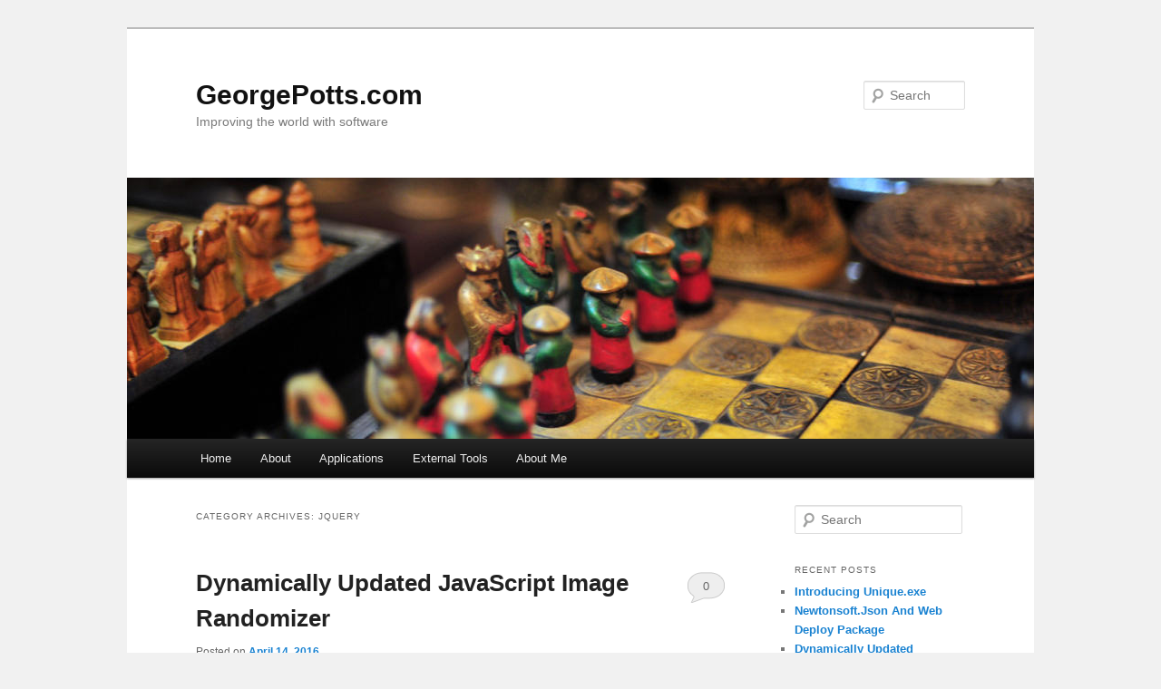

--- FILE ---
content_type: text/html; charset=UTF-8
request_url: https://www.georgepotts.com/category/jquery/
body_size: 12089
content:
<!DOCTYPE html>
<!--[if IE 6]>
<html id="ie6" lang="en-US">
<![endif]-->
<!--[if IE 7]>
<html id="ie7" lang="en-US">
<![endif]-->
<!--[if IE 8]>
<html id="ie8" lang="en-US">
<![endif]-->
<!--[if !(IE 6) & !(IE 7) & !(IE 8)]><!-->
<html lang="en-US">
<!--<![endif]-->
<head>
<meta charset="UTF-8" />
<meta name="viewport" content="width=device-width, initial-scale=1.0" />
<title>
jQuery | GeorgePotts.com	</title>
<link rel="profile" href="https://gmpg.org/xfn/11" />
<link rel="stylesheet" type="text/css" media="all" href="https://www.georgepotts.com/wp-content/themes/twentyeleven/style.css?ver=20250415" />
<link rel="pingback" href="https://www.georgepotts.com/xmlrpc.php">
<!--[if lt IE 9]>
<script src="https://www.georgepotts.com/wp-content/themes/twentyeleven/js/html5.js?ver=3.7.0" type="text/javascript"></script>
<![endif]-->
<meta name='robots' content='max-image-preview:large' />
	<style>img:is([sizes="auto" i], [sizes^="auto," i]) { contain-intrinsic-size: 3000px 1500px }</style>
	<link rel='dns-prefetch' href='//www.georgepotts.com' />
<link rel='dns-prefetch' href='//secure.gravatar.com' />
<link rel='dns-prefetch' href='//stats.wp.com' />
<link rel='dns-prefetch' href='//v0.wordpress.com' />
<link rel='preconnect' href='//i0.wp.com' />
<link rel="alternate" type="application/rss+xml" title="GeorgePotts.com &raquo; Feed" href="https://www.georgepotts.com/feed/" />
<link rel="alternate" type="application/rss+xml" title="GeorgePotts.com &raquo; Comments Feed" href="https://www.georgepotts.com/comments/feed/" />
<link rel="alternate" type="application/rss+xml" title="GeorgePotts.com &raquo; jQuery Category Feed" href="https://www.georgepotts.com/category/jquery/feed/" />
<script type="text/javascript">
/* <![CDATA[ */
window._wpemojiSettings = {"baseUrl":"https:\/\/s.w.org\/images\/core\/emoji\/16.0.1\/72x72\/","ext":".png","svgUrl":"https:\/\/s.w.org\/images\/core\/emoji\/16.0.1\/svg\/","svgExt":".svg","source":{"concatemoji":"https:\/\/www.georgepotts.com\/wp-includes\/js\/wp-emoji-release.min.js?ver=6.8.3"}};
/*! This file is auto-generated */
!function(s,n){var o,i,e;function c(e){try{var t={supportTests:e,timestamp:(new Date).valueOf()};sessionStorage.setItem(o,JSON.stringify(t))}catch(e){}}function p(e,t,n){e.clearRect(0,0,e.canvas.width,e.canvas.height),e.fillText(t,0,0);var t=new Uint32Array(e.getImageData(0,0,e.canvas.width,e.canvas.height).data),a=(e.clearRect(0,0,e.canvas.width,e.canvas.height),e.fillText(n,0,0),new Uint32Array(e.getImageData(0,0,e.canvas.width,e.canvas.height).data));return t.every(function(e,t){return e===a[t]})}function u(e,t){e.clearRect(0,0,e.canvas.width,e.canvas.height),e.fillText(t,0,0);for(var n=e.getImageData(16,16,1,1),a=0;a<n.data.length;a++)if(0!==n.data[a])return!1;return!0}function f(e,t,n,a){switch(t){case"flag":return n(e,"\ud83c\udff3\ufe0f\u200d\u26a7\ufe0f","\ud83c\udff3\ufe0f\u200b\u26a7\ufe0f")?!1:!n(e,"\ud83c\udde8\ud83c\uddf6","\ud83c\udde8\u200b\ud83c\uddf6")&&!n(e,"\ud83c\udff4\udb40\udc67\udb40\udc62\udb40\udc65\udb40\udc6e\udb40\udc67\udb40\udc7f","\ud83c\udff4\u200b\udb40\udc67\u200b\udb40\udc62\u200b\udb40\udc65\u200b\udb40\udc6e\u200b\udb40\udc67\u200b\udb40\udc7f");case"emoji":return!a(e,"\ud83e\udedf")}return!1}function g(e,t,n,a){var r="undefined"!=typeof WorkerGlobalScope&&self instanceof WorkerGlobalScope?new OffscreenCanvas(300,150):s.createElement("canvas"),o=r.getContext("2d",{willReadFrequently:!0}),i=(o.textBaseline="top",o.font="600 32px Arial",{});return e.forEach(function(e){i[e]=t(o,e,n,a)}),i}function t(e){var t=s.createElement("script");t.src=e,t.defer=!0,s.head.appendChild(t)}"undefined"!=typeof Promise&&(o="wpEmojiSettingsSupports",i=["flag","emoji"],n.supports={everything:!0,everythingExceptFlag:!0},e=new Promise(function(e){s.addEventListener("DOMContentLoaded",e,{once:!0})}),new Promise(function(t){var n=function(){try{var e=JSON.parse(sessionStorage.getItem(o));if("object"==typeof e&&"number"==typeof e.timestamp&&(new Date).valueOf()<e.timestamp+604800&&"object"==typeof e.supportTests)return e.supportTests}catch(e){}return null}();if(!n){if("undefined"!=typeof Worker&&"undefined"!=typeof OffscreenCanvas&&"undefined"!=typeof URL&&URL.createObjectURL&&"undefined"!=typeof Blob)try{var e="postMessage("+g.toString()+"("+[JSON.stringify(i),f.toString(),p.toString(),u.toString()].join(",")+"));",a=new Blob([e],{type:"text/javascript"}),r=new Worker(URL.createObjectURL(a),{name:"wpTestEmojiSupports"});return void(r.onmessage=function(e){c(n=e.data),r.terminate(),t(n)})}catch(e){}c(n=g(i,f,p,u))}t(n)}).then(function(e){for(var t in e)n.supports[t]=e[t],n.supports.everything=n.supports.everything&&n.supports[t],"flag"!==t&&(n.supports.everythingExceptFlag=n.supports.everythingExceptFlag&&n.supports[t]);n.supports.everythingExceptFlag=n.supports.everythingExceptFlag&&!n.supports.flag,n.DOMReady=!1,n.readyCallback=function(){n.DOMReady=!0}}).then(function(){return e}).then(function(){var e;n.supports.everything||(n.readyCallback(),(e=n.source||{}).concatemoji?t(e.concatemoji):e.wpemoji&&e.twemoji&&(t(e.twemoji),t(e.wpemoji)))}))}((window,document),window._wpemojiSettings);
/* ]]> */
</script>
<style id='wp-emoji-styles-inline-css' type='text/css'>

	img.wp-smiley, img.emoji {
		display: inline !important;
		border: none !important;
		box-shadow: none !important;
		height: 1em !important;
		width: 1em !important;
		margin: 0 0.07em !important;
		vertical-align: -0.1em !important;
		background: none !important;
		padding: 0 !important;
	}
</style>
<link rel='stylesheet' id='wp-block-library-css' href='https://www.georgepotts.com/wp-includes/css/dist/block-library/style.min.css?ver=6.8.3' type='text/css' media='all' />
<style id='wp-block-library-theme-inline-css' type='text/css'>
.wp-block-audio :where(figcaption){color:#555;font-size:13px;text-align:center}.is-dark-theme .wp-block-audio :where(figcaption){color:#ffffffa6}.wp-block-audio{margin:0 0 1em}.wp-block-code{border:1px solid #ccc;border-radius:4px;font-family:Menlo,Consolas,monaco,monospace;padding:.8em 1em}.wp-block-embed :where(figcaption){color:#555;font-size:13px;text-align:center}.is-dark-theme .wp-block-embed :where(figcaption){color:#ffffffa6}.wp-block-embed{margin:0 0 1em}.blocks-gallery-caption{color:#555;font-size:13px;text-align:center}.is-dark-theme .blocks-gallery-caption{color:#ffffffa6}:root :where(.wp-block-image figcaption){color:#555;font-size:13px;text-align:center}.is-dark-theme :root :where(.wp-block-image figcaption){color:#ffffffa6}.wp-block-image{margin:0 0 1em}.wp-block-pullquote{border-bottom:4px solid;border-top:4px solid;color:currentColor;margin-bottom:1.75em}.wp-block-pullquote cite,.wp-block-pullquote footer,.wp-block-pullquote__citation{color:currentColor;font-size:.8125em;font-style:normal;text-transform:uppercase}.wp-block-quote{border-left:.25em solid;margin:0 0 1.75em;padding-left:1em}.wp-block-quote cite,.wp-block-quote footer{color:currentColor;font-size:.8125em;font-style:normal;position:relative}.wp-block-quote:where(.has-text-align-right){border-left:none;border-right:.25em solid;padding-left:0;padding-right:1em}.wp-block-quote:where(.has-text-align-center){border:none;padding-left:0}.wp-block-quote.is-large,.wp-block-quote.is-style-large,.wp-block-quote:where(.is-style-plain){border:none}.wp-block-search .wp-block-search__label{font-weight:700}.wp-block-search__button{border:1px solid #ccc;padding:.375em .625em}:where(.wp-block-group.has-background){padding:1.25em 2.375em}.wp-block-separator.has-css-opacity{opacity:.4}.wp-block-separator{border:none;border-bottom:2px solid;margin-left:auto;margin-right:auto}.wp-block-separator.has-alpha-channel-opacity{opacity:1}.wp-block-separator:not(.is-style-wide):not(.is-style-dots){width:100px}.wp-block-separator.has-background:not(.is-style-dots){border-bottom:none;height:1px}.wp-block-separator.has-background:not(.is-style-wide):not(.is-style-dots){height:2px}.wp-block-table{margin:0 0 1em}.wp-block-table td,.wp-block-table th{word-break:normal}.wp-block-table :where(figcaption){color:#555;font-size:13px;text-align:center}.is-dark-theme .wp-block-table :where(figcaption){color:#ffffffa6}.wp-block-video :where(figcaption){color:#555;font-size:13px;text-align:center}.is-dark-theme .wp-block-video :where(figcaption){color:#ffffffa6}.wp-block-video{margin:0 0 1em}:root :where(.wp-block-template-part.has-background){margin-bottom:0;margin-top:0;padding:1.25em 2.375em}
</style>
<style id='classic-theme-styles-inline-css' type='text/css'>
/*! This file is auto-generated */
.wp-block-button__link{color:#fff;background-color:#32373c;border-radius:9999px;box-shadow:none;text-decoration:none;padding:calc(.667em + 2px) calc(1.333em + 2px);font-size:1.125em}.wp-block-file__button{background:#32373c;color:#fff;text-decoration:none}
</style>
<link rel='stylesheet' id='mediaelement-css' href='https://www.georgepotts.com/wp-includes/js/mediaelement/mediaelementplayer-legacy.min.css?ver=4.2.17' type='text/css' media='all' />
<link rel='stylesheet' id='wp-mediaelement-css' href='https://www.georgepotts.com/wp-includes/js/mediaelement/wp-mediaelement.min.css?ver=6.8.3' type='text/css' media='all' />
<style id='jetpack-sharing-buttons-style-inline-css' type='text/css'>
.jetpack-sharing-buttons__services-list{display:flex;flex-direction:row;flex-wrap:wrap;gap:0;list-style-type:none;margin:5px;padding:0}.jetpack-sharing-buttons__services-list.has-small-icon-size{font-size:12px}.jetpack-sharing-buttons__services-list.has-normal-icon-size{font-size:16px}.jetpack-sharing-buttons__services-list.has-large-icon-size{font-size:24px}.jetpack-sharing-buttons__services-list.has-huge-icon-size{font-size:36px}@media print{.jetpack-sharing-buttons__services-list{display:none!important}}.editor-styles-wrapper .wp-block-jetpack-sharing-buttons{gap:0;padding-inline-start:0}ul.jetpack-sharing-buttons__services-list.has-background{padding:1.25em 2.375em}
</style>
<style id='global-styles-inline-css' type='text/css'>
:root{--wp--preset--aspect-ratio--square: 1;--wp--preset--aspect-ratio--4-3: 4/3;--wp--preset--aspect-ratio--3-4: 3/4;--wp--preset--aspect-ratio--3-2: 3/2;--wp--preset--aspect-ratio--2-3: 2/3;--wp--preset--aspect-ratio--16-9: 16/9;--wp--preset--aspect-ratio--9-16: 9/16;--wp--preset--color--black: #000;--wp--preset--color--cyan-bluish-gray: #abb8c3;--wp--preset--color--white: #fff;--wp--preset--color--pale-pink: #f78da7;--wp--preset--color--vivid-red: #cf2e2e;--wp--preset--color--luminous-vivid-orange: #ff6900;--wp--preset--color--luminous-vivid-amber: #fcb900;--wp--preset--color--light-green-cyan: #7bdcb5;--wp--preset--color--vivid-green-cyan: #00d084;--wp--preset--color--pale-cyan-blue: #8ed1fc;--wp--preset--color--vivid-cyan-blue: #0693e3;--wp--preset--color--vivid-purple: #9b51e0;--wp--preset--color--blue: #1982d1;--wp--preset--color--dark-gray: #373737;--wp--preset--color--medium-gray: #666;--wp--preset--color--light-gray: #e2e2e2;--wp--preset--gradient--vivid-cyan-blue-to-vivid-purple: linear-gradient(135deg,rgba(6,147,227,1) 0%,rgb(155,81,224) 100%);--wp--preset--gradient--light-green-cyan-to-vivid-green-cyan: linear-gradient(135deg,rgb(122,220,180) 0%,rgb(0,208,130) 100%);--wp--preset--gradient--luminous-vivid-amber-to-luminous-vivid-orange: linear-gradient(135deg,rgba(252,185,0,1) 0%,rgba(255,105,0,1) 100%);--wp--preset--gradient--luminous-vivid-orange-to-vivid-red: linear-gradient(135deg,rgba(255,105,0,1) 0%,rgb(207,46,46) 100%);--wp--preset--gradient--very-light-gray-to-cyan-bluish-gray: linear-gradient(135deg,rgb(238,238,238) 0%,rgb(169,184,195) 100%);--wp--preset--gradient--cool-to-warm-spectrum: linear-gradient(135deg,rgb(74,234,220) 0%,rgb(151,120,209) 20%,rgb(207,42,186) 40%,rgb(238,44,130) 60%,rgb(251,105,98) 80%,rgb(254,248,76) 100%);--wp--preset--gradient--blush-light-purple: linear-gradient(135deg,rgb(255,206,236) 0%,rgb(152,150,240) 100%);--wp--preset--gradient--blush-bordeaux: linear-gradient(135deg,rgb(254,205,165) 0%,rgb(254,45,45) 50%,rgb(107,0,62) 100%);--wp--preset--gradient--luminous-dusk: linear-gradient(135deg,rgb(255,203,112) 0%,rgb(199,81,192) 50%,rgb(65,88,208) 100%);--wp--preset--gradient--pale-ocean: linear-gradient(135deg,rgb(255,245,203) 0%,rgb(182,227,212) 50%,rgb(51,167,181) 100%);--wp--preset--gradient--electric-grass: linear-gradient(135deg,rgb(202,248,128) 0%,rgb(113,206,126) 100%);--wp--preset--gradient--midnight: linear-gradient(135deg,rgb(2,3,129) 0%,rgb(40,116,252) 100%);--wp--preset--font-size--small: 13px;--wp--preset--font-size--medium: 20px;--wp--preset--font-size--large: 36px;--wp--preset--font-size--x-large: 42px;--wp--preset--spacing--20: 0.44rem;--wp--preset--spacing--30: 0.67rem;--wp--preset--spacing--40: 1rem;--wp--preset--spacing--50: 1.5rem;--wp--preset--spacing--60: 2.25rem;--wp--preset--spacing--70: 3.38rem;--wp--preset--spacing--80: 5.06rem;--wp--preset--shadow--natural: 6px 6px 9px rgba(0, 0, 0, 0.2);--wp--preset--shadow--deep: 12px 12px 50px rgba(0, 0, 0, 0.4);--wp--preset--shadow--sharp: 6px 6px 0px rgba(0, 0, 0, 0.2);--wp--preset--shadow--outlined: 6px 6px 0px -3px rgba(255, 255, 255, 1), 6px 6px rgba(0, 0, 0, 1);--wp--preset--shadow--crisp: 6px 6px 0px rgba(0, 0, 0, 1);}:where(.is-layout-flex){gap: 0.5em;}:where(.is-layout-grid){gap: 0.5em;}body .is-layout-flex{display: flex;}.is-layout-flex{flex-wrap: wrap;align-items: center;}.is-layout-flex > :is(*, div){margin: 0;}body .is-layout-grid{display: grid;}.is-layout-grid > :is(*, div){margin: 0;}:where(.wp-block-columns.is-layout-flex){gap: 2em;}:where(.wp-block-columns.is-layout-grid){gap: 2em;}:where(.wp-block-post-template.is-layout-flex){gap: 1.25em;}:where(.wp-block-post-template.is-layout-grid){gap: 1.25em;}.has-black-color{color: var(--wp--preset--color--black) !important;}.has-cyan-bluish-gray-color{color: var(--wp--preset--color--cyan-bluish-gray) !important;}.has-white-color{color: var(--wp--preset--color--white) !important;}.has-pale-pink-color{color: var(--wp--preset--color--pale-pink) !important;}.has-vivid-red-color{color: var(--wp--preset--color--vivid-red) !important;}.has-luminous-vivid-orange-color{color: var(--wp--preset--color--luminous-vivid-orange) !important;}.has-luminous-vivid-amber-color{color: var(--wp--preset--color--luminous-vivid-amber) !important;}.has-light-green-cyan-color{color: var(--wp--preset--color--light-green-cyan) !important;}.has-vivid-green-cyan-color{color: var(--wp--preset--color--vivid-green-cyan) !important;}.has-pale-cyan-blue-color{color: var(--wp--preset--color--pale-cyan-blue) !important;}.has-vivid-cyan-blue-color{color: var(--wp--preset--color--vivid-cyan-blue) !important;}.has-vivid-purple-color{color: var(--wp--preset--color--vivid-purple) !important;}.has-black-background-color{background-color: var(--wp--preset--color--black) !important;}.has-cyan-bluish-gray-background-color{background-color: var(--wp--preset--color--cyan-bluish-gray) !important;}.has-white-background-color{background-color: var(--wp--preset--color--white) !important;}.has-pale-pink-background-color{background-color: var(--wp--preset--color--pale-pink) !important;}.has-vivid-red-background-color{background-color: var(--wp--preset--color--vivid-red) !important;}.has-luminous-vivid-orange-background-color{background-color: var(--wp--preset--color--luminous-vivid-orange) !important;}.has-luminous-vivid-amber-background-color{background-color: var(--wp--preset--color--luminous-vivid-amber) !important;}.has-light-green-cyan-background-color{background-color: var(--wp--preset--color--light-green-cyan) !important;}.has-vivid-green-cyan-background-color{background-color: var(--wp--preset--color--vivid-green-cyan) !important;}.has-pale-cyan-blue-background-color{background-color: var(--wp--preset--color--pale-cyan-blue) !important;}.has-vivid-cyan-blue-background-color{background-color: var(--wp--preset--color--vivid-cyan-blue) !important;}.has-vivid-purple-background-color{background-color: var(--wp--preset--color--vivid-purple) !important;}.has-black-border-color{border-color: var(--wp--preset--color--black) !important;}.has-cyan-bluish-gray-border-color{border-color: var(--wp--preset--color--cyan-bluish-gray) !important;}.has-white-border-color{border-color: var(--wp--preset--color--white) !important;}.has-pale-pink-border-color{border-color: var(--wp--preset--color--pale-pink) !important;}.has-vivid-red-border-color{border-color: var(--wp--preset--color--vivid-red) !important;}.has-luminous-vivid-orange-border-color{border-color: var(--wp--preset--color--luminous-vivid-orange) !important;}.has-luminous-vivid-amber-border-color{border-color: var(--wp--preset--color--luminous-vivid-amber) !important;}.has-light-green-cyan-border-color{border-color: var(--wp--preset--color--light-green-cyan) !important;}.has-vivid-green-cyan-border-color{border-color: var(--wp--preset--color--vivid-green-cyan) !important;}.has-pale-cyan-blue-border-color{border-color: var(--wp--preset--color--pale-cyan-blue) !important;}.has-vivid-cyan-blue-border-color{border-color: var(--wp--preset--color--vivid-cyan-blue) !important;}.has-vivid-purple-border-color{border-color: var(--wp--preset--color--vivid-purple) !important;}.has-vivid-cyan-blue-to-vivid-purple-gradient-background{background: var(--wp--preset--gradient--vivid-cyan-blue-to-vivid-purple) !important;}.has-light-green-cyan-to-vivid-green-cyan-gradient-background{background: var(--wp--preset--gradient--light-green-cyan-to-vivid-green-cyan) !important;}.has-luminous-vivid-amber-to-luminous-vivid-orange-gradient-background{background: var(--wp--preset--gradient--luminous-vivid-amber-to-luminous-vivid-orange) !important;}.has-luminous-vivid-orange-to-vivid-red-gradient-background{background: var(--wp--preset--gradient--luminous-vivid-orange-to-vivid-red) !important;}.has-very-light-gray-to-cyan-bluish-gray-gradient-background{background: var(--wp--preset--gradient--very-light-gray-to-cyan-bluish-gray) !important;}.has-cool-to-warm-spectrum-gradient-background{background: var(--wp--preset--gradient--cool-to-warm-spectrum) !important;}.has-blush-light-purple-gradient-background{background: var(--wp--preset--gradient--blush-light-purple) !important;}.has-blush-bordeaux-gradient-background{background: var(--wp--preset--gradient--blush-bordeaux) !important;}.has-luminous-dusk-gradient-background{background: var(--wp--preset--gradient--luminous-dusk) !important;}.has-pale-ocean-gradient-background{background: var(--wp--preset--gradient--pale-ocean) !important;}.has-electric-grass-gradient-background{background: var(--wp--preset--gradient--electric-grass) !important;}.has-midnight-gradient-background{background: var(--wp--preset--gradient--midnight) !important;}.has-small-font-size{font-size: var(--wp--preset--font-size--small) !important;}.has-medium-font-size{font-size: var(--wp--preset--font-size--medium) !important;}.has-large-font-size{font-size: var(--wp--preset--font-size--large) !important;}.has-x-large-font-size{font-size: var(--wp--preset--font-size--x-large) !important;}
:where(.wp-block-post-template.is-layout-flex){gap: 1.25em;}:where(.wp-block-post-template.is-layout-grid){gap: 1.25em;}
:where(.wp-block-columns.is-layout-flex){gap: 2em;}:where(.wp-block-columns.is-layout-grid){gap: 2em;}
:root :where(.wp-block-pullquote){font-size: 1.5em;line-height: 1.6;}
</style>
<link rel='stylesheet' id='wp-syntax-css-css' href='https://www.georgepotts.com/wp-content/plugins/wp-syntax/css/wp-syntax.css?ver=1.2' type='text/css' media='all' />
<link rel='stylesheet' id='twentyeleven-block-style-css' href='https://www.georgepotts.com/wp-content/themes/twentyeleven/blocks.css?ver=20240703' type='text/css' media='all' />
<link rel='stylesheet' id='sharedaddy-css' href='https://www.georgepotts.com/wp-content/plugins/jetpack/modules/sharedaddy/sharing.css?ver=15.4' type='text/css' media='all' />
<link rel='stylesheet' id='social-logos-css' href='https://www.georgepotts.com/wp-content/plugins/jetpack/_inc/social-logos/social-logos.min.css?ver=15.4' type='text/css' media='all' />
<script type="text/javascript" src="https://www.georgepotts.com/wp-includes/js/jquery/jquery.min.js?ver=3.7.1" id="jquery-core-js"></script>
<script type="text/javascript" src="https://www.georgepotts.com/wp-includes/js/jquery/jquery-migrate.min.js?ver=3.4.1" id="jquery-migrate-js"></script>
<script type="text/javascript" src="https://www.georgepotts.com/wp-content/plugins/google-analyticator/external-tracking.min.js?ver=6.5.7" id="ga-external-tracking-js"></script>
<link rel="https://api.w.org/" href="https://www.georgepotts.com/wp-json/" /><link rel="alternate" title="JSON" type="application/json" href="https://www.georgepotts.com/wp-json/wp/v2/categories/84" /><link rel="EditURI" type="application/rsd+xml" title="RSD" href="https://www.georgepotts.com/xmlrpc.php?rsd" />
<meta name="generator" content="WordPress 6.8.3" />
	<style>img#wpstats{display:none}</style>
		<style type="text/css">.recentcomments a{display:inline !important;padding:0 !important;margin:0 !important;}</style><style type="text/css" id="custom-background-css">
body.custom-background { background-color: #f1f1f1; }
</style>
	
<!-- Jetpack Open Graph Tags -->
<meta property="og:type" content="website" />
<meta property="og:title" content="jQuery &#8211; GeorgePotts.com" />
<meta property="og:url" content="https://www.georgepotts.com/category/jquery/" />
<meta property="og:site_name" content="GeorgePotts.com" />
<meta property="og:image" content="https://s0.wp.com/i/blank.jpg" />
<meta property="og:image:width" content="200" />
<meta property="og:image:height" content="200" />
<meta property="og:image:alt" content="" />
<meta property="og:locale" content="en_US" />

<!-- End Jetpack Open Graph Tags -->
<!-- Google Analytics Tracking by Google Analyticator 6.5.7 -->
<script type="text/javascript">
    var analyticsFileTypes = [];
    var analyticsSnippet = 'enabled';
    var analyticsEventTracking = 'enabled';
</script>
<script type="text/javascript">
	var _gaq = _gaq || [];
  
	_gaq.push(['_setAccount', 'UA-34885966-1']);
    _gaq.push(['_addDevId', 'i9k95']); // Google Analyticator App ID with Google
	_gaq.push(['_trackPageview']);

	(function() {
		var ga = document.createElement('script'); ga.type = 'text/javascript'; ga.async = true;
		                ga.src = ('https:' == document.location.protocol ? 'https://ssl' : 'http://www') + '.google-analytics.com/ga.js';
		                var s = document.getElementsByTagName('script')[0]; s.parentNode.insertBefore(ga, s);
	})();
</script>
</head>

<body class="archive category category-jquery category-84 custom-background wp-embed-responsive wp-theme-twentyeleven single-author two-column right-sidebar">
<div class="skip-link"><a class="assistive-text" href="#content">Skip to primary content</a></div><div class="skip-link"><a class="assistive-text" href="#secondary">Skip to secondary content</a></div><div id="page" class="hfeed">
	<header id="branding">
			<hgroup>
							<h1 id="site-title"><span><a href="https://www.georgepotts.com/" rel="home" >GeorgePotts.com</a></span></h1>
				<h2 id="site-description">Improving the world with software</h2>
			</hgroup>

						<a href="https://www.georgepotts.com/" rel="home" >
				<img src="https://www.georgepotts.com/wp-content/themes/twentyeleven/images/headers/chessboard.jpg" width="1000" height="288" alt="GeorgePotts.com" decoding="async" fetchpriority="high" />			</a>
			
									<form method="get" id="searchform" action="https://www.georgepotts.com/">
		<label for="s" class="assistive-text">Search</label>
		<input type="text" class="field" name="s" id="s" placeholder="Search" />
		<input type="submit" class="submit" name="submit" id="searchsubmit" value="Search" />
	</form>
			
			<nav id="access">
				<h3 class="assistive-text">Main menu</h3>
				<div class="menu-menu-1-container"><ul id="menu-menu-1" class="menu"><li id="menu-item-395" class="menu-item menu-item-type-custom menu-item-object-custom menu-item-home menu-item-395"><a href="http://www.georgepotts.com/">Home</a></li>
<li id="menu-item-396" class="menu-item menu-item-type-post_type menu-item-object-page menu-item-396"><a href="https://www.georgepotts.com/about/">About</a></li>
<li id="menu-item-397" class="menu-item menu-item-type-post_type menu-item-object-page menu-item-has-children menu-item-397"><a href="https://www.georgepotts.com/apps/">Applications</a>
<ul class="sub-menu">
	<li id="menu-item-401" class="menu-item menu-item-type-post_type menu-item-object-page menu-item-401"><a href="https://www.georgepotts.com/apps/vibratium/">Vibratium</a></li>
	<li id="menu-item-399" class="menu-item menu-item-type-post_type menu-item-object-page menu-item-399"><a href="https://www.georgepotts.com/apps/hexout/">HexOut</a></li>
	<li id="menu-item-398" class="menu-item menu-item-type-post_type menu-item-object-page menu-item-398"><a href="https://www.georgepotts.com/apps/escher/">Escher</a></li>
	<li id="menu-item-400" class="menu-item menu-item-type-post_type menu-item-object-page menu-item-400"><a href="https://www.georgepotts.com/apps/sselibrary/">SSELibrary</a></li>
	<li id="menu-item-411" class="menu-item menu-item-type-post_type menu-item-object-page menu-item-411"><a href="https://www.georgepotts.com/apps/unique-exe/">Unique.exe</a></li>
</ul>
</li>
<li id="menu-item-402" class="menu-item menu-item-type-post_type menu-item-object-page menu-item-402"><a href="https://www.georgepotts.com/external-tools/">External Tools</a></li>
<li id="menu-item-403" class="menu-item menu-item-type-post_type menu-item-object-page menu-item-403"><a href="https://www.georgepotts.com/about-me/">About Me</a></li>
</ul></div>			</nav><!-- #access -->
	</header><!-- #branding -->


	<div id="main">

		<section id="primary">
			<div id="content" role="main">

			
				<header class="page-header">
					<h1 class="page-title">
					Category Archives: <span>jQuery</span>					</h1>

									</header>

				
				
					
	<article id="post-365" class="post-365 post type-post status-publish format-standard hentry category-client category-javascript category-jquery category-lambda-function category-web-development tag-closure tag-custom-event tag-javascript tag-jquery">
		<header class="entry-header">
						<h1 class="entry-title"><a href="https://www.georgepotts.com/javascript-image-randomizer/" rel="bookmark">Dynamically Updated JavaScript Image Randomizer</a></h1>
			
						<div class="entry-meta">
				<span class="sep">Posted on </span><a href="https://www.georgepotts.com/javascript-image-randomizer/" title="3:23 pm" rel="bookmark"><time class="entry-date" datetime="2016-04-14T15:23:19-05:00">April 14, 2016</time></a><span class="by-author"> <span class="sep"> by </span> <span class="author vcard"><a class="url fn n" href="https://www.georgepotts.com/author/gpadmin/" title="View all posts by George Potts" rel="author">George Potts</a></span></span>			</div><!-- .entry-meta -->
			
						<div class="comments-link">
				<a href="https://www.georgepotts.com/javascript-image-randomizer/#comments"><span class="dsq-postid" data-dsqidentifier="365 http://www.georgepotts.com/?p=365">128</span></a>			</div>
					</header><!-- .entry-header -->

				<div class="entry-content">
			<h1>My solution for a dynamically updating image randomizer in JavaScript</h1>
<p>My latest focus is mastering web development, specifically ASP.Net MVC with Bootstrap and jQuery. There&#8217;s a huge amount of information to learn but none of it is particularly difficult. About the most foreign part for me has been dealing with JavaScript scope and context.</p>
<p>Example. I have a single page application (SPA) that is going to host an image. Every time the page updates I want to display a different image from a list at random. It&#8217;s easy to find examples on how to do this. However, the examples only work on a full page load or only for one location. Since this is a SPA there&#8217;s rarely a page load (I&#8217;m extensively using AJAX against my Web API) and I plan on more than one image list.</p>
<p>Here&#8217;s my solution. This was initially based on the &#8220;Chicken Dinner&#8221; plugin from <a href="http://chickendinner.sosweetcreative.com/">http://chickendinner.sosweetcreative.com/</a><br />
 <a href="https://www.georgepotts.com/javascript-image-randomizer/#more-365" class="more-link">Continue reading <span class="meta-nav">&rarr;</span></a></p>
<div class="sharedaddy sd-sharing-enabled"><div class="robots-nocontent sd-block sd-social sd-social-icon sd-sharing"><h3 class="sd-title">Share this:</h3><div class="sd-content"><ul><li class="share-twitter"><a rel="nofollow noopener noreferrer"
				data-shared="sharing-twitter-365"
				class="share-twitter sd-button share-icon no-text"
				href="https://www.georgepotts.com/javascript-image-randomizer/?share=twitter"
				target="_blank"
				aria-labelledby="sharing-twitter-365"
				>
				<span id="sharing-twitter-365" hidden>Click to share on X (Opens in new window)</span>
				<span>X</span>
			</a></li><li class="share-facebook"><a rel="nofollow noopener noreferrer"
				data-shared="sharing-facebook-365"
				class="share-facebook sd-button share-icon no-text"
				href="https://www.georgepotts.com/javascript-image-randomizer/?share=facebook"
				target="_blank"
				aria-labelledby="sharing-facebook-365"
				>
				<span id="sharing-facebook-365" hidden>Click to share on Facebook (Opens in new window)</span>
				<span>Facebook</span>
			</a></li><li class="share-linkedin"><a rel="nofollow noopener noreferrer"
				data-shared="sharing-linkedin-365"
				class="share-linkedin sd-button share-icon no-text"
				href="https://www.georgepotts.com/javascript-image-randomizer/?share=linkedin"
				target="_blank"
				aria-labelledby="sharing-linkedin-365"
				>
				<span id="sharing-linkedin-365" hidden>Click to share on LinkedIn (Opens in new window)</span>
				<span>LinkedIn</span>
			</a></li><li class="share-print"><a rel="nofollow noopener noreferrer"
				data-shared="sharing-print-365"
				class="share-print sd-button share-icon no-text"
				href="https://www.georgepotts.com/javascript-image-randomizer/?share=print"
				target="_blank"
				aria-labelledby="sharing-print-365"
				>
				<span id="sharing-print-365" hidden>Click to print (Opens in new window)</span>
				<span>Print</span>
			</a></li><li class="share-email"><a rel="nofollow noopener noreferrer"
				data-shared="sharing-email-365"
				class="share-email sd-button share-icon no-text"
				href="mailto:?subject=%5BShared%20Post%5D%20Dynamically%20Updated%20JavaScript%20Image%20Randomizer&#038;body=https%3A%2F%2Fwww.georgepotts.com%2Fjavascript-image-randomizer%2F&#038;share=email"
				target="_blank"
				aria-labelledby="sharing-email-365"
				data-email-share-error-title="Do you have email set up?" data-email-share-error-text="If you&#039;re having problems sharing via email, you might not have email set up for your browser. You may need to create a new email yourself." data-email-share-nonce="4db861c18b" data-email-share-track-url="https://www.georgepotts.com/javascript-image-randomizer/?share=email">
				<span id="sharing-email-365" hidden>Click to email a link to a friend (Opens in new window)</span>
				<span>Email</span>
			</a></li><li class="share-end"></li></ul></div></div></div>					</div><!-- .entry-content -->
		
		<footer class="entry-meta">
			
										<span class="cat-links">
					<span class="entry-utility-prep entry-utility-prep-cat-links">Posted in</span> <a href="https://www.georgepotts.com/category/client/" rel="category tag">Client</a>, <a href="https://www.georgepotts.com/category/javascript/" rel="category tag">Javascript</a>, <a href="https://www.georgepotts.com/category/jquery/" rel="category tag">jQuery</a>, <a href="https://www.georgepotts.com/category/lambda-function/" rel="category tag">lambda function</a>, <a href="https://www.georgepotts.com/category/web-development/" rel="category tag">Web development</a>			</span>
							
										<span class="sep"> | </span>
								<span class="tag-links">
					<span class="entry-utility-prep entry-utility-prep-tag-links">Tagged</span> <a href="https://www.georgepotts.com/tag/closure/" rel="tag">closure</a>, <a href="https://www.georgepotts.com/tag/custom-event/" rel="tag">custom event</a>, <a href="https://www.georgepotts.com/tag/javascript/" rel="tag">Javascript</a>, <a href="https://www.georgepotts.com/tag/jquery/" rel="tag">jquery</a>			</span>
							
										<span class="sep"> | </span>
						<span class="comments-link"><a href="https://www.georgepotts.com/javascript-image-randomizer/#comments"><span class="dsq-postid" data-dsqidentifier="365 http://www.georgepotts.com/?p=365"><b>128</b> Replies</span></a></span>
			
					</footer><!-- .entry-meta -->
	</article><!-- #post-365 -->

				
				
			
			</div><!-- #content -->
		</section><!-- #primary -->

		<div id="secondary" class="widget-area" role="complementary">
			<aside id="search-2" class="widget widget_search">	<form method="get" id="searchform" action="https://www.georgepotts.com/">
		<label for="s" class="assistive-text">Search</label>
		<input type="text" class="field" name="s" id="s" placeholder="Search" />
		<input type="submit" class="submit" name="submit" id="searchsubmit" value="Search" />
	</form>
</aside>
		<aside id="recent-posts-2" class="widget widget_recent_entries">
		<h3 class="widget-title">Recent Posts</h3>
		<ul>
											<li>
					<a href="https://www.georgepotts.com/introducing-unique-exe/">Introducing Unique.exe</a>
									</li>
											<li>
					<a href="https://www.georgepotts.com/newtonsoft-json-web-deploy-package/">Newtonsoft.Json And Web Deploy Package</a>
									</li>
											<li>
					<a href="https://www.georgepotts.com/javascript-image-randomizer/">Dynamically Updated JavaScript Image Randomizer</a>
									</li>
											<li>
					<a href="https://www.georgepotts.com/vibratium-1-3/">Vibratium 1.3</a>
									</li>
											<li>
					<a href="https://www.georgepotts.com/application-error-1005-loading-sse-dll/">Application Error 1005 Loading SSE DLL</a>
									</li>
					</ul>

		</aside><aside id="recent-comments-2" class="widget widget_recent_comments"><h3 class="widget-title">Recent Comments</h3><ul id="recentcomments"><li class="recentcomments"><span class="comment-author-link">Leanne3803</span> on <a href="https://www.georgepotts.com/escher-version-0-2/#comment-3034">Escher Version 0.2</a></li><li class="recentcomments"><span class="comment-author-link">Griffin3246</span> on <a href="https://www.georgepotts.com/introducing-unique-exe/#comment-3033">Introducing Unique.exe</a></li><li class="recentcomments"><span class="comment-author-link">Gianna4915</span> on <a href="https://www.georgepotts.com/vibratium-1-2-update/#comment-3032">Vibratium 1.2 Update</a></li><li class="recentcomments"><span class="comment-author-link">Eloise3284</span> on <a href="https://www.georgepotts.com/introducing-unique-exe/#comment-3031">Introducing Unique.exe</a></li><li class="recentcomments"><span class="comment-author-link">Carson920</span> on <a href="https://www.georgepotts.com/vibratium-1-1-update/#comment-3030">Vibratium 1.1 Update</a></li></ul></aside><aside id="archives-2" class="widget widget_archive"><h3 class="widget-title">Archives</h3>
			<ul>
					<li><a href='https://www.georgepotts.com/2017/01/'>January 2017</a></li>
	<li><a href='https://www.georgepotts.com/2016/04/'>April 2016</a></li>
	<li><a href='https://www.georgepotts.com/2016/02/'>February 2016</a></li>
	<li><a href='https://www.georgepotts.com/2015/11/'>November 2015</a></li>
	<li><a href='https://www.georgepotts.com/2015/10/'>October 2015</a></li>
	<li><a href='https://www.georgepotts.com/2015/09/'>September 2015</a></li>
	<li><a href='https://www.georgepotts.com/2015/08/'>August 2015</a></li>
	<li><a href='https://www.georgepotts.com/2015/07/'>July 2015</a></li>
	<li><a href='https://www.georgepotts.com/2012/10/'>October 2012</a></li>
	<li><a href='https://www.georgepotts.com/2012/09/'>September 2012</a></li>
			</ul>

			</aside><aside id="categories-2" class="widget widget_categories"><h3 class="widget-title">Categories</h3>
			<ul>
					<li class="cat-item cat-item-50"><a href="https://www.georgepotts.com/category/algorithm/">Algorithm</a>
</li>
	<li class="cat-item cat-item-31"><a href="https://www.georgepotts.com/category/app-v/">App-V</a>
</li>
	<li class="cat-item cat-item-68"><a href="https://www.georgepotts.com/category/avx/">AVX</a>
</li>
	<li class="cat-item cat-item-41"><a href="https://www.georgepotts.com/category/c/">C#</a>
</li>
	<li class="cat-item cat-item-34"><a href="https://www.georgepotts.com/category/client/">Client</a>
</li>
	<li class="cat-item cat-item-44"><a href="https://www.georgepotts.com/category/code/">Code</a>
</li>
	<li class="cat-item cat-item-79"><a href="https://www.georgepotts.com/category/debugging/">Debugging</a>
</li>
	<li class="cat-item cat-item-33"><a href="https://www.georgepotts.com/category/deployment/">Deployment</a>
</li>
	<li class="cat-item cat-item-38"><a href="https://www.georgepotts.com/category/drawing/">Drawing</a>
</li>
	<li class="cat-item cat-item-45"><a href="https://www.georgepotts.com/category/escher/">Escher</a>
</li>
	<li class="cat-item cat-item-18"><a href="https://www.georgepotts.com/category/explorer/">Explorer</a>
</li>
	<li class="cat-item cat-item-39"><a href="https://www.georgepotts.com/category/fun/">Fun</a>
</li>
	<li class="cat-item cat-item-40"><a href="https://www.georgepotts.com/category/games/">Games</a>
</li>
	<li class="cat-item cat-item-27"><a href="https://www.georgepotts.com/category/group-policy/">Group Policy</a>
</li>
	<li class="cat-item cat-item-6"><a href="https://www.georgepotts.com/category/hyper-v/">Hyper-V</a>
</li>
	<li class="cat-item cat-item-92"><a href="https://www.georgepotts.com/category/web/iis/">IIS</a>
</li>
	<li class="cat-item cat-item-83"><a href="https://www.georgepotts.com/category/javascript/">Javascript</a>
</li>
	<li class="cat-item cat-item-84 current-cat"><a aria-current="page" href="https://www.georgepotts.com/category/jquery/">jQuery</a>
</li>
	<li class="cat-item cat-item-43"><a href="https://www.georgepotts.com/category/lambda-function/">lambda function</a>
</li>
	<li class="cat-item cat-item-71"><a href="https://www.georgepotts.com/category/memory-management/">Memory Management</a>
</li>
	<li class="cat-item cat-item-28"><a href="https://www.georgepotts.com/category/multi-tasking/">Multi-tasking</a>
</li>
	<li class="cat-item cat-item-51"><a href="https://www.georgepotts.com/category/performance/">Performance</a>
</li>
	<li class="cat-item cat-item-13"><a href="https://www.georgepotts.com/category/registry/">Registry</a>
</li>
	<li class="cat-item cat-item-49"><a href="https://www.georgepotts.com/category/render/">Render</a>
</li>
	<li class="cat-item cat-item-7"><a href="https://www.georgepotts.com/category/security/">Security</a>
</li>
	<li class="cat-item cat-item-32"><a href="https://www.georgepotts.com/category/sequencing/">Sequencing</a>
</li>
	<li class="cat-item cat-item-48"><a href="https://www.georgepotts.com/category/sse/">SSE</a>
</li>
	<li class="cat-item cat-item-69"><a href="https://www.georgepotts.com/category/sselibrary/">SSELibrary</a>
</li>
	<li class="cat-item cat-item-60"><a href="https://www.georgepotts.com/category/sysinternals/">SysInternals</a>
</li>
	<li class="cat-item cat-item-59"><a href="https://www.georgepotts.com/category/tools/">Tools</a>
</li>
	<li class="cat-item cat-item-80"><a href="https://www.georgepotts.com/category/troubleshooting/">Troubleshooting</a>
</li>
	<li class="cat-item cat-item-29"><a href="https://www.georgepotts.com/category/uac/">UAC</a>
</li>
	<li class="cat-item cat-item-1"><a href="https://www.georgepotts.com/category/uncategorized/">Uncategorized</a>
</li>
	<li class="cat-item cat-item-47"><a href="https://www.georgepotts.com/category/vibratium/">Vibratium</a>
</li>
	<li class="cat-item cat-item-19"><a href="https://www.georgepotts.com/category/video/">Video</a>
</li>
	<li class="cat-item cat-item-90"><a href="https://www.georgepotts.com/category/web/">Web</a>
</li>
	<li class="cat-item cat-item-91"><a href="https://www.georgepotts.com/category/web/web-deployment/">Web Deployment</a>
</li>
	<li class="cat-item cat-item-85"><a href="https://www.georgepotts.com/category/web-development/">Web development</a>
</li>
	<li class="cat-item cat-item-25"><a href="https://www.georgepotts.com/category/windows-server/">Windows Server</a>
</li>
	<li class="cat-item cat-item-26"><a href="https://www.georgepotts.com/category/windows-server-2008-r2/">Windows Server 2008 R2</a>
</li>
	<li class="cat-item cat-item-42"><a href="https://www.georgepotts.com/category/winforms/">WinForms</a>
</li>
			</ul>

			</aside><aside id="meta-2" class="widget widget_meta"><h3 class="widget-title">Meta</h3>
		<ul>
						<li><a href="https://www.georgepotts.com/wp-login.php">Log in</a></li>
			<li><a href="https://www.georgepotts.com/feed/">Entries feed</a></li>
			<li><a href="https://www.georgepotts.com/comments/feed/">Comments feed</a></li>

			<li><a href="https://wordpress.org/">WordPress.org</a></li>
		</ul>

		</aside>		</div><!-- #secondary .widget-area -->

	</div><!-- #main -->

	<footer id="colophon">

			

			<div id="site-generator">
												<a href="https://wordpress.org/" class="imprint" title="Semantic Personal Publishing Platform">
					Proudly powered by WordPress				</a>
			</div>
	</footer><!-- #colophon -->
</div><!-- #page -->

<script type="speculationrules">
{"prefetch":[{"source":"document","where":{"and":[{"href_matches":"\/*"},{"not":{"href_matches":["\/wp-*.php","\/wp-admin\/*","\/wp-content\/uploads\/*","\/wp-content\/*","\/wp-content\/plugins\/*","\/wp-content\/themes\/twentyeleven\/*","\/*\\?(.+)"]}},{"not":{"selector_matches":"a[rel~=\"nofollow\"]"}},{"not":{"selector_matches":".no-prefetch, .no-prefetch a"}}]},"eagerness":"conservative"}]}
</script>

	<script type="text/javascript">
		window.WPCOM_sharing_counts = {"https://www.georgepotts.com/javascript-image-randomizer/":365};
	</script>
				<script type="text/javascript" id="disqus_count-js-extra">
/* <![CDATA[ */
var countVars = {"disqusShortname":"georgepottscom"};
/* ]]> */
</script>
<script type="text/javascript" src="https://www.georgepotts.com/wp-content/plugins/disqus-comment-system/public/js/comment_count.js?ver=3.1.4" id="disqus_count-js"></script>
<script type="text/javascript" src="https://www.georgepotts.com/wp-content/plugins/wp-syntax/js/wp-syntax.js?ver=1.2" id="wp-syntax-js-js"></script>
<script type="text/javascript" id="jetpack-stats-js-before">
/* <![CDATA[ */
_stq = window._stq || [];
_stq.push([ "view", {"v":"ext","blog":"94841292","post":"0","tz":"-5","srv":"www.georgepotts.com","arch_cat":"jquery","arch_results":"1","j":"1:15.4"} ]);
_stq.push([ "clickTrackerInit", "94841292", "0" ]);
/* ]]> */
</script>
<script type="text/javascript" src="https://stats.wp.com/e-202604.js" id="jetpack-stats-js" defer="defer" data-wp-strategy="defer"></script>
<script type="text/javascript" id="sharing-js-js-extra">
/* <![CDATA[ */
var sharing_js_options = {"lang":"en","counts":"1","is_stats_active":"1"};
/* ]]> */
</script>
<script type="text/javascript" src="https://www.georgepotts.com/wp-content/plugins/jetpack/_inc/build/sharedaddy/sharing.min.js?ver=15.4" id="sharing-js-js"></script>
<script type="text/javascript" id="sharing-js-js-after">
/* <![CDATA[ */
var windowOpen;
			( function () {
				function matches( el, sel ) {
					return !! (
						el.matches && el.matches( sel ) ||
						el.msMatchesSelector && el.msMatchesSelector( sel )
					);
				}

				document.body.addEventListener( 'click', function ( event ) {
					if ( ! event.target ) {
						return;
					}

					var el;
					if ( matches( event.target, 'a.share-twitter' ) ) {
						el = event.target;
					} else if ( event.target.parentNode && matches( event.target.parentNode, 'a.share-twitter' ) ) {
						el = event.target.parentNode;
					}

					if ( el ) {
						event.preventDefault();

						// If there's another sharing window open, close it.
						if ( typeof windowOpen !== 'undefined' ) {
							windowOpen.close();
						}
						windowOpen = window.open( el.getAttribute( 'href' ), 'wpcomtwitter', 'menubar=1,resizable=1,width=600,height=350' );
						return false;
					}
				} );
			} )();
var windowOpen;
			( function () {
				function matches( el, sel ) {
					return !! (
						el.matches && el.matches( sel ) ||
						el.msMatchesSelector && el.msMatchesSelector( sel )
					);
				}

				document.body.addEventListener( 'click', function ( event ) {
					if ( ! event.target ) {
						return;
					}

					var el;
					if ( matches( event.target, 'a.share-facebook' ) ) {
						el = event.target;
					} else if ( event.target.parentNode && matches( event.target.parentNode, 'a.share-facebook' ) ) {
						el = event.target.parentNode;
					}

					if ( el ) {
						event.preventDefault();

						// If there's another sharing window open, close it.
						if ( typeof windowOpen !== 'undefined' ) {
							windowOpen.close();
						}
						windowOpen = window.open( el.getAttribute( 'href' ), 'wpcomfacebook', 'menubar=1,resizable=1,width=600,height=400' );
						return false;
					}
				} );
			} )();
var windowOpen;
			( function () {
				function matches( el, sel ) {
					return !! (
						el.matches && el.matches( sel ) ||
						el.msMatchesSelector && el.msMatchesSelector( sel )
					);
				}

				document.body.addEventListener( 'click', function ( event ) {
					if ( ! event.target ) {
						return;
					}

					var el;
					if ( matches( event.target, 'a.share-linkedin' ) ) {
						el = event.target;
					} else if ( event.target.parentNode && matches( event.target.parentNode, 'a.share-linkedin' ) ) {
						el = event.target.parentNode;
					}

					if ( el ) {
						event.preventDefault();

						// If there's another sharing window open, close it.
						if ( typeof windowOpen !== 'undefined' ) {
							windowOpen.close();
						}
						windowOpen = window.open( el.getAttribute( 'href' ), 'wpcomlinkedin', 'menubar=1,resizable=1,width=580,height=450' );
						return false;
					}
				} );
			} )();
/* ]]> */
</script>

</body>
</html>
